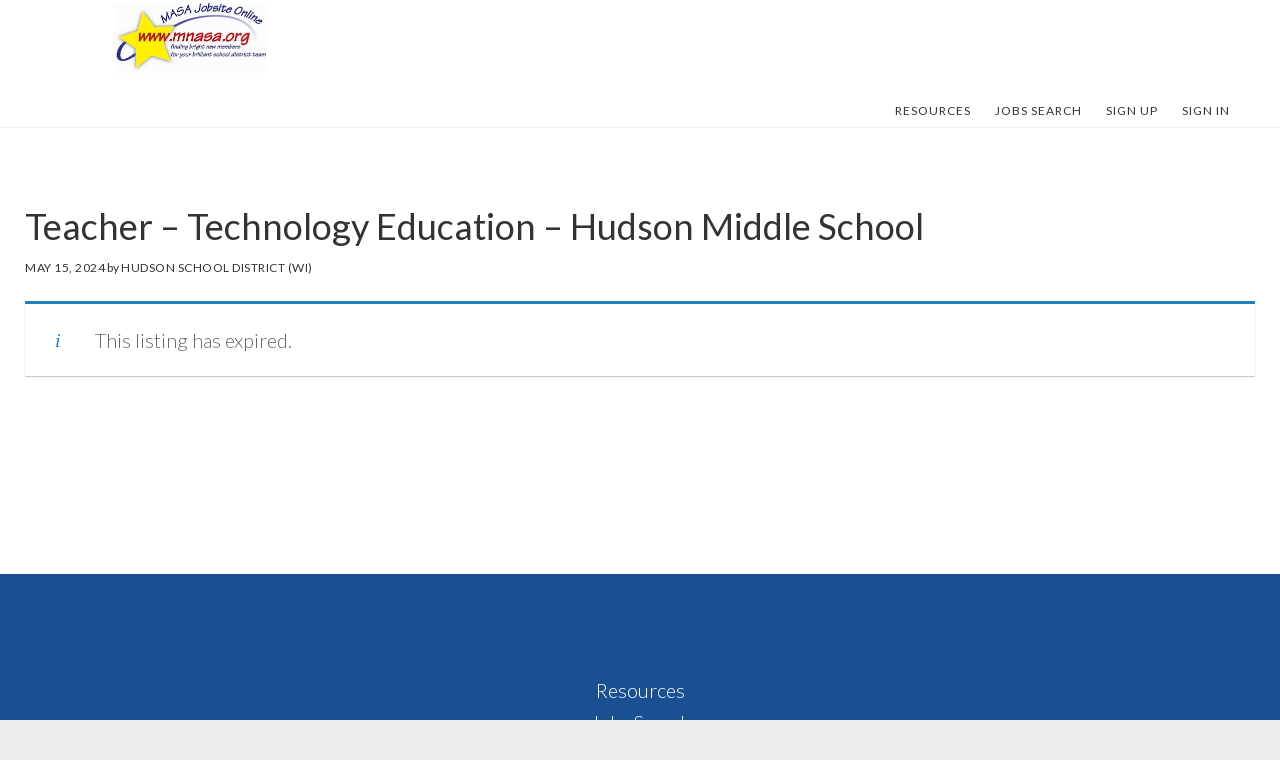

--- FILE ---
content_type: text/css
request_url: https://jobsitemnasa.org/wp-content/themes/masa/style.css?ver=1.0.3
body_size: 9404
content:
/*
	Theme Name: MASA (Atmosphere Pro Fork)
	Theme URI: http://my.studiopress.com/themes/atmosphrere/
	Description: Put your words and images at the forefront in an uncluttered design that shows them at their finest.
	Author: StudioPress
	Author URI: http://www.studiopress.com/

	Version: 1.0.3

	Tags: black, blue, white, one-column, responsive-layout, custom-colors, custom-header, custom-menu, featured-images, full-width-template, sticky-post, theme-options, threaded-comments, translation-ready, accessibility-ready

	Template: genesis
	Template Version: 2.2

	License: GPL-2.0+
	License URI: http://www.opensource.org/licenses/gpl-license.php 
*/

/* Table of Contents
- Imports
- HTML5 Reset
	- Baseline Normalize
	- Box Sizing
	- Float Clearing
- Defaults
	- Typographical Elements
	- Headings
	- Objects
	- Gallery
	- Forms
	- Column Classes
	- Tables
	- Screen Reader Text
- Structure and Layout
	- Site Container
	- Site Inner
- Common Classes
	- Avatar
	- Genesis
	- Search Form
	- Titles
	- WordPress
- Widgets
	- Featured Content
- Plugins
	- Genesis eNews Extended
	- Genesis Simple Share
	- Jetpack
- Skip Links
- Site Header
	- Site Title and Description
- Site Navigation
	- Accessible Menu
	- Primary Navigation
	- Secondary Navigation
	- Responsive Navigation
- Content Area
	- Entries
	- Intro Text
	- Entry Meta
	- After Entry
	- Pagination
	- Comments
- Footer Widgets
- Site Footer
- Media Queries
	- Max-width: 1024px
	- Max-width: 800px
*/


/* HTML5 Reset
---------------------------------------------------------------------------------------------------- */

/* Baseline Normalize
--------------------------------------------- */
/* normalize.css v3.0.1 | MIT License | git.io/normalize */

html{font-family:sans-serif;-ms-text-size-adjust:100%;-webkit-text-size-adjust:100%}body{margin:0}article,aside,details,figcaption,figure,footer,header,hgroup,main,nav,section,summary{display:block}audio,canvas,progress,video{display:inline-block;vertical-align:baseline}audio:not([controls]){display:none;height:0}[hidden],template{display:none}a{background:0 0}a:active,a:hover{outline:0}abbr[title]{border-bottom:1px dotted}b,strong{font-weight:600}dfn{font-style:italic}h1{font-size:2em;margin:.67em 0}mark{background:#ff0;color:#333}small{font-size:80%}sub,sup{font-size:75%;line-height:0;position:relative;vertical-align:baseline}sup{top:-.5em}sub{bottom:-.25em}img{border:0}svg:not(:root){overflow:hidden}figure{margin:1em 40px}hr{-moz-box-sizing:content-box;box-sizing:content-box;height:0}pre{overflow:auto}code,kbd,pre,samp{font-family:monospace,monospace;font-size:1em}button,input,optgroup,select,textarea{color:inherit;font:inherit;margin:0}button{overflow:visible}button,select{text-transform:none}button,html input[type=button],input[type=reset],input[type=submit]{-webkit-appearance:button;cursor:pointer}button[disabled],html input[disabled]{cursor:default}button::-moz-focus-inner,input::-moz-focus-inner{border:0;padding:0}input{line-height:normal}input[type=checkbox],input[type=radio]{box-sizing:border-box;padding:0}input[type=number]::-webkit-inner-spin-button,input[type=number]::-webkit-outer-spin-button{height:auto}input[type=search]{-webkit-appearance:textfield;-moz-box-sizing:content-box;-webkit-box-sizing:content-box;box-sizing:content-box}input[type=search]::-webkit-search-cancel-button,input[type=search]::-webkit-search-decoration{-webkit-appearance:none}fieldset{border:1px solid silver;margin:0 2px;padding:.35em .625em .75em}legend{border:0;padding:0}textarea{overflow:auto}optgroup{font-weight:600}table{border-collapse:collapse;border-spacing:0}td,th{padding:0}

/* Box Sizing
--------------------------------------------- */

*,
input[type="search"] {
	-webkit-box-sizing: border-box;
	-moz-box-sizing:    border-box;
	box-sizing:         border-box;
}

/* Float Clearing
--------------------------------------------- */

.author-box:before,
.clearfix:before,
.entry:before,
.entry-content:before,
.footer-widgets:before,
.nav-primary:before,
.nav-secondary:before,
.pagination:before,
.site-container:before,
.site-footer:before,
.site-header:before,
.site-inner:before,
.widget:before,
.wrap:before {
	content: " ";
	display: table;
}

.author-box:after,
.clearfix:after,
.entry:after,
.entry-content:after,
.footer-widgets:after,
.nav-primary:after,
.nav-secondary:after,
.pagination:after,
.site-container:after,
.site-footer:after,
.site-header:after,
.site-inner:after,
.widget:after,
.wrap:after {
	clear: both;
	content: " ";
	display: table;
}


/* Defaults
---------------------------------------------------------------------------------------------------- */

/* Typographical Elements
--------------------------------------------- */

html {
    font-size: 62.5%; /* 10px browser default */
}

/* Chrome fix */
body > div {
    font-size: 2rem;
}

body {
	background-color: #eee;
	color: #333;
	font-family: 'Lato', sans-serif;
	font-size: 20px;
	font-size: 2rem;
	font-weight: 300;
	line-height: 1.625;
	margin: 0;
}

a,
button,
input:focus,
input[type="button"],
input[type="reset"],
input[type="submit"],
textarea:focus,
.button,
.gallery img {
	-webkit-transition: all 0.1s ease-in-out;
	-moz-transition:    all 0.1s ease-in-out;
	-ms-transition:     all 0.1s ease-in-out;
	-o-transition:      all 0.1s ease-in-out;
	transition:         all 0.1s ease-in-out;
}

::-moz-selection {
	background-color: #333;
	color: #fff;
}

::selection {
	background-color: #333;
	color: #fff;
}

a {
	color: #333;
	text-decoration: none;
}

a:hover,
a:focus {
	color: #55acee;
}

p {
	margin: 0 0 30px;
	padding: 0;
}

ol,
ul {
	margin: 0;
	padding: 0;
}

li {
	list-style-type: none;
}

b,
strong {
	font-weight: 700;
}

blockquote,
cite,
em,
i {
	font-style: italic;
}

blockquote {
	margin: 40px;
}

blockquote::before {
	content: "\201C";
	display: block;
	font-size: 30px;
	font-size: 3rem;
	height: 0;
	left: -20px;
	position: relative;
	top: -10px;
}

hr {
	border: 0;
	border-collapse: collapse;
	border-bottom: 1px solid #ddd;
	clear: left;
	margin: 0 0 40px;
	padding-top: 20px;
}


/* Headings
--------------------------------------------- */

h1,
h2,
h3,
h4,
h5,
h6 {
	font-family: 'Lato', sans-serif;
	font-weight: 400;
	line-height: 1.2;
	margin: 0 0 20px;
}

h1 {
	font-size: 36px;
	font-size: 3.6rem;
}

h2 {
	font-size: 30px;
	font-size: 3rem;
}

h3 {
	font-size: 28px;
	font-size: 2.8rem;
}

h4 {
	font-size: 24px;
	font-size: 2.4rem;
}

.entry-content h4 {
	font-size: 20px;
	font-size: 2rem;
	letter-spacing: 1px;
	margin-top: 40px;
	text-transform: uppercase;
}

h5 {
	font-size: 20px;
	font-size: 2rem;
}

h6 {
	font-size: 18px;
	font-size: 1.8rem;
}

/* Objects
--------------------------------------------- */

embed,
iframe,
img,
object,
video,
.wp-caption {
	max-width: 100%;
}

img {
	height: auto;
}

/* Gallery
--------------------------------------------- */

.gallery {
	overflow: hidden;
}

.gallery-item {
	float: left;
	margin: 0 0 28px;
	text-align: center;
}

.gallery-columns-1 .gallery-item {
	width: 100%;
}

.gallery-columns-2 .gallery-item {
	width: 50%;
}

.gallery-columns-3 .gallery-item {
	width: 33%;
}

.gallery-columns-4 .gallery-item {
	width: 25%;
}

.gallery-columns-5 .gallery-item {
	width: 20%;
}

.gallery-columns-6 .gallery-item {
	width: 16.6666%;
}

.gallery-columns-7 .gallery-item {
	width: 14.2857%;
}

.gallery-columns-8 .gallery-item {
	width: 12.5%;
}

.gallery-columns-9 .gallery-item {
	width: 11.1111%;
}

.gallery-columns-2 .gallery-item:nth-child(2n+1),
.gallery-columns-3 .gallery-item:nth-child(3n+1),
.gallery-columns-4 .gallery-item:nth-child(4n+1),
.gallery-columns-5 .gallery-item:nth-child(5n+1),
.gallery-columns-6 .gallery-item:nth-child(6n+1),
.gallery-columns-7 .gallery-item:nth-child(7n+1),
.gallery-columns-8 .gallery-item:nth-child(8n+1),
.gallery-columns-9 .gallery-item:nth-child(9n+1) {
	clear: left;
}

.gallery img {
	border: 1px solid #ddd;
	height: auto;
	padding: 4px;
}

.gallery img:hover,
.gallery img:focus {
	border: 1px solid #999;
}

/* Forms
--------------------------------------------- */

input,
select,
textarea {
	background-color: #f5f5f5;
	border: 1px solid #f5f5f5;
	color: #333;
	font-size: 20px;
	font-size: 2rem;
	font-weight: 300;
	padding: 16px;
	width: 100%;
	-webkit-font-smoothing: antialiased;
}

input[type="number"] {
	background-color: #fff;
	border: 1px solid #333;
	padding: 7px;
}

.footer-widgets input,
.footer-widgets input:focus {
	background-color: #fff;
	border: 1px solid #fff;
}

input:focus,
textarea:focus {
	background-color: #eee;
	border: 1px solid #eee;
}

input[type="checkbox"],
input[type="image"],
input[type="radio"] {
	width: auto;
}

::-moz-placeholder {
	color: #999;
	font-weight: 300;
	opacity: 1;
	-webkit-font-smoothing: antialiased;
}

::-webkit-input-placeholder {
	color: #999;
	font-weight: 300;
	-webkit-font-smoothing: antialiased;
}

button,
input[type="button"],
input[type="reset"],
input[type="submit"],
.button,
.content .widget .textwidget a.button,
.entry-content a.button,
.entry-content a.more-link {
	background-color: transparent;
	border: 1px solid #333;
	color: #333;
	cursor: pointer;
	font-size: 14px;
	font-size: 1.4rem;
	font-weight: 400;
	letter-spacing: 1px;
	padding: 12px 24px;
	text-transform: uppercase;
	white-space: normal;
	width: auto;
}

button.small,
input[type="button"].small,
input[type="reset"].small,
input[type="submit"].small,
.button.small,
.content .widget .textwidget .button.small,
.entry-content .button.small {
	padding: 8px 16px;
}

a.more-link {
	display: inline-block;
}

.archive .content a.more-link,
.page.page-template-page_blog .content a.more-link {
	margin-bottom: 30px;
}

button:hover,
button:focus,
input:hover[type="button"],
input:focus[type="button"],
input:hover[type="reset"],
input:focus[type="reset"],
input:hover[type="submit"],
input:focus[type="submit"],
.button:hover,
.button:focus,
.content .widget .textwidget a.button:hover,
.content .widget .textwidget a.button:focus,
.entry-content a.button:hover,
.entry-content a.button:focus,
.entry-content a.more-link:hover,
.entry-content a.more-link:focus {
	background-color: #34313b;
	border: 1px solid #34313b;
	color: #fff;
	text-decoration: none;
}

.footer-widgets button,
.footer-widgets input[type="button"],
.footer-widgets input[type="reset"],
.footer-widgets input[type="submit"],
.footer-widgets .button,
.footer-widgets .entry-content a.more-link {
	border: 1px solid #fff;
	color: #fff;
}

.footer-widgets button:hover,
.footer-widgets button:focus,
.footer-widgets input:hover[type="button"],
.footer-widgets input:focus[type="button"],
.footer-widgets input:hover[type="reset"],
.footer-widgets input:focus[type="reset"],
.footer-widgets input:hover[type="submit"],
.footer-widgets input:focus[type="submit"],
.footer-widgets .button:hover,
.footer-widgets .button:focus,
.footer-widgets .entry-content a.more-link:hover,
.footer-widgets .entry-content a.more-link:focus {
	background-color: #fff;
	color: #333;
	text-decoration: none;
}

.site-container button:disabled,
.site-container button:disabled:hover,
.site-container input:disabled,
.site-container input:disabled:hover,
.site-container input[type="button"]:disabled,
.site-container input[type="button"]:disabled:hover,
.site-container input[type="reset"]:disabled,
.site-container input[type="reset"]:disabled:hover,
.site-container input[type="submit"]:disabled,
.site-container input[type="submit"]:disabled:hover {
    background-color: #ddd;
	border-width: 0;
    color: #777;
    cursor: not-allowed;
}

.button {
	display: inline-block;
}

input[type="search"]::-webkit-search-cancel-button,
input[type="search"]::-webkit-search-results-button {
	display: none;
}

.error404 .entry-content input[type="search"],
.post-password-form input[type="password"] {
	margin-bottom: 15px;
}

/* Column Classes
--------------------------------------------- */

.five-sixths,
.four-sixths,
.one-fourth,
.one-half,
.one-sixth,
.one-third,
.three-fourths,
.three-sixths,
.two-fourths,
.two-sixths,
.two-thirds {
	float: left;
	margin-left: 2.564102564102564%;
}
	
.one-half,
.three-sixths,
.two-fourths {
	width: 48.717948717948715%;
}
	
.one-third,
.two-sixths {
	width: 31.623931623931625%;
}

.four-sixths,
.two-thirds {
	width: 65.81196581196582%;
}
	
.one-fourth {
	width: 23.076923076923077%;
}
	
.three-fourths {
	width: 74.35897435897436%;
}
	
.one-sixth {
	width: 14.52991452991453%;
}
	
.five-sixths {
	width: 82.90598290598291%;
}

.first {
	clear: both;
	margin-left: 0;
}


/* Tables
--------------------------------------------- */

table {
	border-collapse: collapse;
	border-spacing: 0;
	line-height: 2;
	margin-bottom: 40px;
	width: 100%;
}

tbody {
	border-bottom: 1px solid #ddd;
}

td,
th {
	text-align: left;
}

td {
	border-top: 1px solid #ddd;
	padding: 6px 0;
}

th {
	font-weight: 400;
}

/* Screen Reader Text
--------------------------------------------- */

.screen-reader-shortcut,
.screen-reader-text,
.screen-reader-text span {
	background-color: #fff;
	border: 0;
	clip: rect(0, 0, 0, 0);
	color: #222;
	height: 1px;
	overflow: hidden;
	position: absolute !important;
	width: 1px;
}

.genesis-nav-menu .search input[type="submit"]:focus,
.screen-reader-shortcut:focus,
.screen-reader-text:focus,
.widget_search input[type="submit"]:focus  {
	border: 1px solid #333;
	clip: auto !important;
	display: block;
	font-size: 18px;
	font-size: 1.8rem;
	font-weight: 700;
	height: auto;
	padding: 20px;
	text-decoration: none;
	width: auto;
	z-index: 100000; /* Above WP toolbar. */
}

.more-link {
    position: relative;
}


/* Structure and Layout
---------------------------------------------------------------------------------------------------- */

/* Site Container
--------------------------------------------- */

.site-container {
	background-color: #fff;
	margin-left: auto;
	margin-right: auto;
	max-width: 1280px;
}

.site-container {
	-webkit-animation: fadein 1s;
       -moz-animation: fadein 1s;
        -ms-animation: fadein 1s;
         -o-animation: fadein 1s;
            animation: fadein 1s;
}

.atmosphere-landing .site-container {
	max-width: 960px;
}

@keyframes fadein {
	from { opacity: 0; }
	to   { opacity: 1; }
}

@-moz-keyframes fadein {
	from { opacity: 0; }
	to   { opacity: 1; }
}

@-webkit-keyframes fadein {
	from { opacity: 0; }
	to   { opacity: 1; }
}

@-ms-keyframes fadein {
	from { opacity: 0; }
	to   { opacity: 1; }
}

@-o-keyframes fadein {
	from { opacity: 0; }
	to   { opacity: 1; }
}

/* Site Inner
--------------------------------------------- */

.site-inner {
	clear: both;
	margin-top: 77px;
	padding: 10% 25px;
}

.atmosphere-landing .site-inner {
	margin-top: 0;
}


/* Common Classes
---------------------------------------------------------------------------------------------------- */

/* Avatar
--------------------------------------------- */

.avatar {
	float: left;
}

.alignleft .avatar,
.author-box .avatar {
	margin-right: 24px;
}

.alignright .avatar {
	margin-left: 24px;
}

.author-box .avatar {
	height: 80px;
	width: 80px;
}

.comment .avatar {
	height: 60px;
	margin: 0 16px 24px 0;
	width: 60px;
}

/* Genesis
--------------------------------------------- */

.archive-description,
.author-box,
.breadcrumb {
	border-bottom: 1px solid #eee;
	margin-bottom: 60px;
}

.archive-description,
.author-box {
	padding-bottom: 30px;
}

.breadcrumb {
	font-size: 14px;
	font-size: 1.4rem;
	font-weight: 400;
	letter-spacing: 0.5px;
	padding-bottom: 10px;
	text-transform: uppercase;
}

.author-box {
	font-size: 18px;
	font-size: 1.8rem;
}

.single .author-box {
	border-top: 1px solid #eee;
	padding-top: 30px;
}

.archive-description a,
.author-box a {
	border-bottom: 1px solid #ddd;
}

.archive-description a:hover,
.archive-description a:focus,
.author-box a:hover,
.author-box a:focus {
	border-bottom: 1px solid #333;
	color: #333;
}

.archive-description p:last-child,
.author-box p:last-child {
	margin-bottom: 0;
}

/* Search Form
--------------------------------------------- */

.search-form {
	overflow: hidden;
}

.search-form input {
	-webkit-appearance: none;
}

.search-form input[type="submit"] {
	border: 0;
	clip: rect(0, 0, 0, 0);
	height: 1px;
	margin: -1px;
	padding: 0;
	position: absolute;
	width: 1px;
}

/* Titles
--------------------------------------------- */

.archive-title {
	font-size: 16px;
	font-size: 1.6rem;
	letter-spacing: 0.5px;
	margin-bottom: 10px;
	text-transform: uppercase;
}

.author-box-title {
	font-size: 14px;
	font-size: 1.4rem;
	letter-spacing: 0.5px;
	margin-bottom: 6px;
	text-transform: uppercase;
}

.entry-title {
	font-size: 36px;
	font-size: 3.6rem;
}

.entry-title .atmosphere-large-text {
	display: block;
	margin-bottom: 20px;
}

.entry-title a {
	color: #333;
}

.entry-title a:hover,
.entry-title a:focus {
	color: #55acee;
}

.widget-title {
	font-size: 20px;
	font-size: 2rem;
	margin-bottom: 20px;
}

/* WordPress
--------------------------------------------- */

a.aligncenter img {
	display: block;
	margin: 0 auto;
}

a.alignnone {
	display: inline-block;
}

.alignleft {
	float: left;
	text-align: left;
}

.alignright {
	float: right;
	text-align: right;
}

a.alignleft,
a.alignnone,
a.alignright {
	max-width: 50%;
}

img.centered,
.aligncenter {
	display: block;
	margin: 0 auto 24px;
}

img.alignnone,
.alignnone {
	margin-bottom: 12px;
}

a.alignleft,
img.alignleft,
.wp-caption.alignleft {
	margin: 0 24px 24px 0;
}

a.alignright,
img.alignright,
.wp-caption.alignright {
	margin: 0 0 24px 24px;
}

.wp-caption-text {
	font-size: 14px;
	font-size: 1.4rem;
	font-weight: 700;
	text-align: center;
}

.entry-content p.wp-caption-text {
	margin-bottom: 0;
}

.gallery-caption,
.entry-content .gallery-caption {
	margin: 0 0 10px;
}

.wp-audio-shortcode,
.wp-playlist,
.wp-video {
	margin-bottom: 30px;
}

a[rel~="attachment"],
a[rel~="attachment"]:hover,
.gallery-item a,
.wp-audio-shortcode a,
.wp-audio-shortcode a:hover,
.wp-caption a,
.wp-caption a:hover,
.wp-playlist a,
.wp-playlist a:hover,
.wp-video a,
.wp-video a:hover {
	border-width: 0 !important;
}

.sticky {
}


/* Widgets
---------------------------------------------------------------------------------------------------- */

.widget {
	word-wrap: break-word;
}

.widget ol > li {
	list-style-position: inside;
	list-style-type: decimal;
	padding-left: 20px;
	text-indent: -20px;
}

.widget li li {
	border: 0;
	margin: 0 0 0 30px;
	padding: 0;
}

.widget_calendar table {
	width: 100%;
}

.widget_calendar td,
.widget_calendar th {
	text-align: center;
}

/* Featured Content
--------------------------------------------- */

.featured-content .entry {	
	padding-bottom: 60px;
}

.featured-content .entry-content p {
	font-size: 18px;
	font-size: 1.8rem;
}

.featuredpost .entry-title {
	font-size: 24px;
	font-size: 2.4rem;
    letter-spacing: 0.5px;
    text-transform: uppercase;
}


/* Plugins
---------------------------------------------------------------------------------------------------- */

/* Genesis eNews Extended
--------------------------------------------- */

.enews-widget input {
	margin-bottom: 30px;
}

.enews-widget p {
	margin-bottom: 15px;
}

.enews form + p {
	margin-top: 24px;
}

/* Genesis Simple Share
--------------------------------------------- */

.content .share-after {
	margin-bottom: 20px;
}

.content a.count,
.content a.count:hover,
.content a.count:focus,
.content a.share,
.content a.share:hover,
.content a.share:focus {
	border: none;
	font-weight: 400;
}

.content .share-filled .share {
	border-radius: 0;
}

.content .share-filled .count {
	border-radius: 0;
}

.content .share-filled .facebook .count,
.content .share-filled .facebook .count:hover,
.content .share-filled .googlePlus .count,
.content .share-filled .googlePlus .count:hover,
.content .share-filled .linkedin .count,
.content .share-filled .linkedin .count:hover,
.content .share-filled .pinterest .count,
.content .share-filled .pinterest .count:hover,
.content .share-filled .stumbleupon .count,
.content .share-filled .stumbleupon .count:hover,
.content .share-filled .twitter .count,
.content .share-filled .twitter .count:hover {
	color: #333;
	border: 1px solid #333;
}

.content .share-filled .facebook .share,
.content .share-filled .facebook:hover .count,
.content .share-filled .googlePlus .share,
.content .share-filled .googlePlus:hover .count,
.content .share-filled .linkedin .share,
.content .share-filled .linkedin:hover .count,
.content .share-filled .pinterest .share,
.content .share-filled .pinterest:hover .count,
.content .share-filled .stumbleupon .share,
.content .share-filled .stumbleupon:hover .count,
.content .share-filled .twitter .share,
.content .share-filled .twitter:hover .count {
	background: #333 !important;
}

.content .share-filled .facebook:hover .count,
.content .share-filled .googlePlus:hover .count,
.content .share-filled .linkedin:hover .count,
.content .share-filled .pinterest:hover .count,
.content .share-filled .stumbleupon:hover .count,
.content .share-filled .twitter:hover .count {
	color: #fff;
}

/* Jetpack
--------------------------------------------- */

#wpstats {
	display: none;
}


/* Skip Links
---------------------------------------------------------------------------------------------------- */
.genesis-skip-link {
	margin: 0;
}

.genesis-skip-link li {
	height: 0;
	width: 0;
	list-style: none;
}

/* Display outline on focus */
:focus {
	color: #222;
	outline: #ddd solid 1px;
}


/* Site Header
---------------------------------------------------------------------------------------------------- */

.site-header {
	background-color: #fff;
	border-bottom: 1px solid #eee;
	max-width: 1280px;
	min-height: 77px;
	padding: 20px 40px;
	position: fixed;
	top: 0;	
	width: 100%;
	z-index: 999;
}

.admin-bar .site-header {
	top: 32px;
}

/* Site Title and Description
--------------------------------------------- */

.title-area {
	float: left;
	margin-top: 8px;
}

.site-title {
	font-size: 20px;
	font-size: 2rem;
	font-weight: 400;
	letter-spacing: 1px;
	line-height: 1;
	margin-bottom: 0;
	text-transform: uppercase;
}

.site-title a,
.site-title a:hover,
.site-title a:focus {
	color: #333;
}

.header-image .nav-primary:not(button) {
	margin-top: 22px;
}

.header-image .site-header {
	padding: 0 40px;
}

.header-image .site-title {
	display: block;
	text-indent: -9999px;
}

.header-image .site-title > a {
	background-position: center center !important;
	background-size: contain !important;
	float: left;
	min-height: 70px;
	width: 300px;
}

.header-image .title-area {
	margin: 3px 0 0;
}

.site-description {
	display: block;
	height: 0;
	margin-bottom: 0;
	text-indent: -9999px;
}

/* Site Navigation
---------------------------------------------------------------------------------------------------- */

.genesis-nav-menu {
	clear: both;
	font-weight: 400;
	line-height: 1;
	width: 100%;
}

.genesis-nav-menu .menu-item {
	display: inline-block;
	text-align: left;
}

.genesis-nav-menu a {
	display: block;
	font-size: 12px;
	font-size: 1.2rem;
	letter-spacing: 1px;
	padding: 10px;
	text-transform: uppercase;
}

.genesis-nav-menu .current-menu-item > a {
	color: #55acee;
}

.genesis-nav-menu .sub-menu {
	background-color: #fff;
	left: -9999px;
	opacity: 0;
	position: absolute;
}

.genesis-nav-menu .sub-menu,
.genesis-nav-menu .sub-menu a {
	width: 180px;
}

.genesis-nav-menu .sub-menu .sub-menu {
	margin: -44px 0 0 179px;
}

.genesis-nav-menu .sub-menu a {
	border: 1px solid #eee;
	border-top: 0;
	padding: 15px;
	position: relative;
}

.genesis-nav-menu .menu-item:hover {
	position: static;
}

.genesis-nav-menu .menu-item:hover > .sub-menu {
	left: auto;
	opacity: 1;
}

/* Accessible Menu
--------------------------------------------- */

.menu .menu-item:focus {
	position: static;
}

.menu .menu-item > a:focus + ul.sub-menu,
.menu .menu-item.sfHover > ul.sub-menu {
	left: auto;
	opacity: 1;
}

/* Primary Navigation
--------------------------------------------- */

.nav-primary {
	float: right;
	margin-top: 2px;
	clear: both;
}

.nav-primary .sub-menu {
	border-top: 1px solid #eee;
}

.nav-primary li.highlight > a {
	background-color: #fff;
	border: 1px solid #333;
	margin-left: 15px;
	padding-left: 15px;
	padding-right: 15px;
}
	
.nav-primary li.highlight > a:hover,
.nav-primary li.highlight > a:focus {
	background-color: #34313b;
	border: 1px solid #34313b;
	color: #fff;
}

.nav-primary .highlight > .sub-menu {
  margin-left: 15px;
}

.nav-primary .genesis-nav-menu li li {
	margin-left: 0;
}

/* Secondary Navigation
--------------------------------------------- */

.nav-secondary {
	margin-top: 10px;
}

.nav-secondary .genesis-nav-menu a {
	padding: 0;
	margin-left: 10px;
	margin-right: 10px;
}

/* Responsive Navigation
--------------------------------------------- */

.sub-menu-toggle,
.menu-toggle {
	display: none;
	visibility: hidden;
}


/* Content Area
---------------------------------------------------------------------------------------------------- */

/* Entries
--------------------------------------------- */

.entry,
.page.page-template-page_blog-php .entry {
	border-bottom: 1px solid #eee;
	margin-bottom: 60px;
}

.page .entry,
.single .entry {
	border-bottom: 0;
}

.page .entry {
	margin-bottom: 30px;
}

.single .entry {
	margin-bottom: 0;
}

.entry-content a {
	border-bottom: 1px solid #ddd;
}

.entry-content a:hover,
.entry-content a:focus {
	border-bottom: 1px solid #333;
	color: #333;
}

.page .entry-content p:last-child {
	margin-bottom: 0;
}

.page.page-template-page_blog-php .content p:last-child,
.search-results .page .entry-content p:last-child {
	margin-bottom: 30px;
}

.entry-content ol,
.entry-content ul {
	margin-bottom: 30px;
	margin-left: 40px;
}

.entry-content ol > li {
	list-style-type: decimal;
}

.entry-content ul > li {
	list-style-type: disc;
}

.entry-content ol ol,
.entry-content ul ul {
	margin-bottom: 0;
}

/* Intro Text
--------------------------------------------- */
.entry-content p.intro,
.entry-header span.intro {
	display: block;
	font-size: 20px;
	font-size: 2rem;
    font-weight: 700;
    letter-spacing: 0.5px;
    text-transform: uppercase;
}

.entry-content p.intro:after,
.entry-header span.intro:after {
	border-bottom: 1px solid #333;
	content: "";
	display: block;
	margin-bottom: 40px;
	padding-bottom: 40px;
	width: 10%;
}

/* Entry Meta
--------------------------------------------- */

p.entry-meta {
	font-size: 12px;
	font-size: 1.2rem;
	font-weight: 400;
	margin-bottom: 0;
}

.entry-header .entry-meta,
.entry-header .entry-meta:last-child {
	margin-bottom: 24px;
	margin-top: -10px;
}

.entry-footer {
	margin-bottom: 30px;
}

.entry-author,
.entry-comments-link,
.entry-footer .entry-meta,
.entry-time {
	font-weight: 400;
	letter-spacing: 0.5px;
	margin-bottom: 0;
	text-transform: uppercase;
}

.entry-categories,
.entry-tags {
	display: block;
}

.entry-comments-link::before {
	content: "\2014";
	margin: 0 6px 0 2px;
}

/* After Entry
--------------------------------------------- */

.after-entry {
	border-bottom: 1px solid #eee;
	margin-bottom: 60px;
	padding-bottom: 30px;
}

.after-entry .widget {
	margin-bottom: 40px;
}

.after-entry a:hover,
.after-entry a:focus {
	text-decoration: underline;
}

.after-entry p:last-child,
.after-entry .widget:last-child {
	margin-bottom: 0;
}

.after-entry ol,
.after-entry ul {
	margin-bottom: 30px;
	margin-left: 40px;
}

.after-entry ol > li {
	list-style-type: decimal;
}

.after-entry ul > li {
	list-style-type: disc;
}

/* Pagination
--------------------------------------------- */

.pagination {
	clear: both;
}

.pagination a {
	border-bottom: 1px solid #ddd;
}

.pagination a:hover,
.pagination a:focus {
	border-bottom: 1px solid #333;
	color: #333;
}

.adjacent-entry-pagination {
	margin-bottom: 0;
}

.archive-pagination li {
	display: inline;
}

.archive-pagination li a {
	background-color: #fff;
	border: 1px solid #333;
	color: #333;
	cursor: pointer;
	display: inline-block;
	font-size: 14px;
	font-size: 1.4rem;
	font-weight: 400;
	letter-spacing: 0.5px;
	margin-bottom: 4px;
	padding: 8px 12px;
	text-transform: uppercase;
}

.archive-pagination li a:hover,
.archive-pagination li a:focus,
.archive-pagination .active a {
	background-color: #333;
	color: #fff;
}

/* Comments
--------------------------------------------- */

p.comment-meta,
.entry-comments .comment,
.entry-comments .comment-reply {
	margin-bottom: 40px;
}

.entry-comments .comment:last-child {
	margin-bottom: 0;
}

.entry-pings,
.comment-respond {
	padding-top: 60px;
}

.entry-comments {
	padding-top: 20px;
}

.comment-respond a,
.entry-comments a {
	border-bottom: 1px solid #ddd;
}

.comment-respond a:hover,
.comment-respond a:focus,
.entry-comments a:hover,
.entry-comments a:focus {
	border-bottom: 1px solid #333;
	color: #333;
}

.comment-header {
	font-size: 18px;
	font-size: 1.8rem;
}

.entry-pings .reply {
	display: none;
}

.entry-comments .comment {
	border-bottom: 1px solid #eee;
}

p.comment-form-comment {
	margin-bottom: 20px;
}

p.form-submit,
.entry-comments .children .comment,
.entry-comments .comment-author {
	margin: 0;
}

.entry-comments .comment {
	clear: both;
}

.entry-comments .children .comment {
	border: none;
}

.comment-list li {
	list-style-type: none;
}

.comment-list ul.children {
	margin-left: 40px;
}


/* Footer Widgets
---------------------------------------------------------------------------------------------------- */

.footer-widgets {
	background-color: #34313b;
	clear: both;
	padding: 100px 20px;
	text-align: center;
}

.footer-widgets .widget {
	margin-bottom: 40px;
}

.footer-widgets .wrap a,
.footer-widgets .wrap .entry-title a {
	color: #fff;
}

.footer-widgets a:hover,
.footer-widgets a:focus {
	text-decoration: underline;
}

.footer-widgets p:last-child,
.footer-widgets .widget:last-child {
	margin-bottom: 0;
}

.footer-widgets,
.footer-widgets p,
.footer-widgets .widget-title {
	color: #fff;
}

.footer-widgets .widget-title {
	font-size: 20px;
	font-size: 2rem;
	letter-spacing: 1px;
}


/* Site Footer
---------------------------------------------------------------------------------------------------- */

.site-footer {
	border-top: 1px solid #eee;
	font-size: 16px;
	font-size: 1.6rem;
	padding: 2.5% 40px;
	text-align: center;
}

.site-footer p {
	margin-bottom: 0;
}

/* Custom
---------------------------------------------------------------------------------------------------- */

/* Activation page styles */
.widecolumn .view a {
	font-weight: bold;
    text-decoration: underline;
}
.widecolumn .view a:hover {
	text-decoration: none;
}

.fa-eye {
	font-size: 16px !important;
	font-size: 1.6rem !important;
	padding-right: 5px;
}

.masa-clear-search-btn {
	text-align: center;
    padding: 5px 10px;
    background-color: #f9f9f9;
    font-size: 18px;
    margin-top: 1px;
}

.masa-clear-job-types-btn-wrap {
	text-align: center;
	padding-top: 15px;
	padding-bottom: 5px;
}

.entry-content .masa-clear-job-types-btn {
	border-bottom: none;
    border: 1px solid black;
    padding: 5px 10px;
    text-transform: uppercase;
    font-size: 14px;
    font-weight: 400;
	letter-spacing: 1px;
	cursor: pointer;
}

.entry-content .masa-clear-job-types-btn:hover {
	background-color: #195091;
	color: white;
}

#resume-manager-candidate-dashboard .resume-title > a {
	color: #2b44f9;
	font-weight: bold;
}
body #resume-manager-candidate-dashboard table ul.candidate-dashboard-actions {
	visibility: visible;
}
#resume-manager-candidate-dashboard table ul.candidate-dashboard-actions li {
	visibility: hidden;
}
#resume-manager-candidate-dashboard table ul.candidate-dashboard-actions li:first-child {
	visibility: visible;
}
body #resume-manager-candidate-dashboard table ul.candidate-dashboard-actions:hover li {
	visibility: visible;
}

.apply-for-job-message {
	margin-top: 30px;
}

.resume-links .resume-file {
    display: none;
}

.search_keywords #search_keywords {
	width: 80%;
}

.job-page-search-keyword-btn {
	width: 20%;
    float: right;
    padding: 16px 10px;
    font-size: 16px;
    color: white;
    text-align: center;
	background-color: #195091;
	cursor: pointer;
}

.job-page-search-keyword-btn:hover {
	text-decoration: underline;
}

body .single_job_listing .application .application_button {
	margin-left: 40px;
	text-transform: capitalize;
}

.orange-bold-text {
	color: #e36c09;
	font-weight: bold;
}

.blue-bold-text {
	color: #0000ff;
	font-weight: bold;
}

.district-application-btn {
	border: none;
    background-color: #e36c09;
    color: white;
    padding: 20px 30px;
}
.district-application-btn .fa {
	padding-left: 8px;
}

.district-application-btn:hover,
.district-application-btn:focus,
.district-application-btn:active {
	background-color: transparent;
	border: 1px solid #333;
}







/* Job Listings */
body ul.job_listings li.job_listing a div.position {
	width: 30%;
}
body ul.job_listings .meta {
	width: 45% !important;
	
	text-align: left !important;
	position: relative;
	
	-moz-column-count: 2;
    -moz-column-gap: 15px;
    -webkit-column-count: 2;
    -webkit-column-gap: 15px;
    column-count: 2;
    column-gap: 15px;
}

body .job-manager-jobs tbody tr td {
	vertical-align: top;
}
body .job-manager-jobs .date, body .job-manager-jobs .closing_date {
	width: 142px;
}

.single-resume .single-resume-content dl {
	padding: 20px;
	border: 3px solid #eee;
}
.single-resume .single-resume-content dl dd {
	border: none;
}
/* Media Queries
---------------------------------------------------------------------------------------------------- */

@media only screen and (max-width: 1024px) {

	.site-inner {
		margin-top: 0;
		padding-left: 10%;
		padding-right: 10%;
	}

	.js .genesis-nav-menu .sub-menu,
	.js .genesis-nav-menu .sub-menu a,
	.header-image .site-title > a,
	.site-header {
		width: 100%;
	}

	.site-header {
		position: inherit;
		text-align: center;
	}
	
	.header-image .nav-primary:not(button) {
		margin-top: 0;
		padding-bottom: 20px;
	}

	.nav-primary,
	.title-area {
		float: none;
	}
	
	.nav-primary li.highlight > a,
	.nav-primary li.highlight > a:hover,
	.nav-primary li.highlight > a:focus,
	.js .nav-primary .sub-menu a {
		background: none;
		border: none;
	}

	.nav-primary li.highlight > a {
		margin-left: 0;
		padding-left: 10px;
		padding-right: 10px;
	}
		
	.nav-primary li.highlight > a:hover,
	.nav-primary li.highlight > a:focus {
		color: #55acee;
	}
	
	.nav-primary .genesis-nav-menu li.highlight > a:hover,
	.nav-primary .genesis-nav-menu li.highlight > a:focus {
		background-color: #fff;
	}

	.js nav {
		display: none;
		position: relative;
	}

	.js nav .wrap {
		padding: 0;
	}

	.js nav.pagination {
		display: block;
	}
	
	.admin-bar .menu-toggle {
		top: 0;
	}

	.menu-toggle,
	.sub-menu-toggle {
		border-width: 0;
		background-color: #fff;
		display: block;
		margin: 0 auto;
		overflow: hidden;
		text-align: center;
		visibility: visible;
	}
	
	.menu-toggle:hover,
	.menu-toggle:focus,
	.sub-menu-toggle:hover,
	.sub-menu-toggle:focus {
		border-width: 0;
	}

	.menu-toggle {
		margin-top: 10px;
		position: relative;
		right: 0;
		z-index: 1000;
		width: 100%;
	}

	.menu-toggle:before,
	.menu-toggle.activated:before {
		color: #000;
		content: "\f130";
		display: inline-block;
		font: normal 20px/1 'ionicons';
		margin: 0 auto;
		padding-right: 10px;
		text-rendering: auto;
		-webkit-transform: translate(0, 0);
		-ms-transform:     translate(0, 0);
		transform:         translate(0, 0);
		vertical-align: bottom;
	}

	.sub-menu-toggle {
		float: right;
		padding: 8px 18px;
		position: absolute;
		right: 0;
		top: 0;
		z-index: 100;
	}

	.sub-menu-toggle:before {
		content: "\f3d0";
		display: inline-block;
		font: normal 16px/1 'ionicons';
		text-rendering: auto;
		-webkit-transform: translate(0, 0);
		-ms-transform:     translate(0, 0);
		transform:         translate(0, 0);
	}

	.sub-menu-toggle.activated:before {
		content: "\f3d8";
	}

	.js .genesis-nav-menu .menu-item {
		display: block;
		float: none;
		margin-top: 1px;
		margin-bottom: 1px;
		position: relative;
		text-align: left;
	}

	.js .genesis-nav-menu .menu-item:hover {
		position: relative;
	}

	.js .genesis-nav-menu .menu-item a {
		border: none;
		padding: 10px;
		width: 100%;
	}

	.js .genesis-nav-menu .menu-item a:hover,
	.js .genesis-nav-menu .sub-menu {
		border: none;
	}

	.js .genesis-nav-menu .menu-item > a:focus ul.sub-menu,
	.js .genesis-nav-menu .menu-item > a:focus ul.sub-menu .sub-menu {
		left: 0;
		margin-left: 0;
	}

	.js .genesis-nav-menu > .menu-item-has-children > a:after {
		content: none;
	}

	.js .genesis-nav-menu .sub-menu {
		clear: both;
		display: none;
		margin: 0;
		opacity: 1;
		padding-left: 15px;
		position: static;
		width: 100%;
	}

	.js .genesis-nav-menu .sub-menu .sub-menu {
		margin: 0;
	}

	.js .genesis-nav-menu .sub-menu a {
		border: none;
	}

	.js nav button:hover,
	.js .menu-toggle:hover,
	.js .nav-primary {
		background-color: #fff;
		color: #000;
	}

	.js nav button:focus,
	.js .menu-toggle:focus {
		background-color: #fff;
		color: #55acee;
	}

	.comment-list ul.children {
		margin-left: 0;
	}

	.site-footer {
		padding: 20px;
	}

}

@media only screen and (max-width: 800px) {
	body .job-manager-jobs {

		width: auto;
/* 		max-width: 100%; */
		text-align: left;

	}
	
	body .job-manager-jobs td {
		padding-left: 10px !important; padding-right: 10px !important;
	}
	body .job-manager-jobs .filled {
		text-align: left !important;
	}
	body .job-manager-jobs .date {
/* 		display: none; */
	}
	body .job-manager-jobs .applications {
		text-align: left !important;
	}
	body .job-manager-jobs .job-dashboard-actions {
		display: none;
	}
	body .job-manager-jobs .date, body .job-manager-jobs .closing_date {
		width: auto;
	}
	
	.gallery-item {
		float: none;
	}

	.gallery-columns-2 .gallery-item,
	.gallery-columns-3 .gallery-item,
	.gallery-columns-4 .gallery-item,
	.gallery-columns-5 .gallery-item,
	.gallery-columns-6 .gallery-item,
	.gallery-columns-7 .gallery-item,
	.gallery-columns-8 .gallery-item,
	.gallery-columns-9 .gallery-item {
		width: 100%;
	}
	
	.five-sixths,
	.four-sixths,
	.one-fourth,
	.one-half,
	.one-sixth,
	.one-third,
	.three-fourths,
	.three-sixths,
	.two-fourths,
	.two-sixths,
	.two-thirds {
		float: none;
		margin-left: 0;
		width: 100%;
	}

}






--- FILE ---
content_type: text/css
request_url: https://jobsitemnasa.org/wp-content/themes/masa/css/responsivetable.css?ver=6.3.4
body_size: 4
content:
/*!
* @author Steven Masala [me@smasala.com]
* Github: https://github.com/smasala/responsive-tables-js
* @license: MIT https://tldrlegal.com/license/mit-license
* Responsive Tables
* @version 1.0.0
*/

table.responsive span[data-type="responsive"]{
	display:none;
}

@media only screen and (max-width:768px){
	table.responsive span[data-type="responsive"]{
		display:inline-block;
		width:45%;
		color:#a8a8a8;
		vertical-align:top;
	}
	
	table.responsive, table.responsive thead, table.responsive tbody, table.responsive th, table.responsive td, table.responsive tr { 
		-webkit-box-sizing: border-box; /* Safari/Chrome, other WebKit */
		-moz-box-sizing: border-box;    /* Firefox, other Gecko */
		box-sizing: border-box;         /* Opera/IE 8+ */
		display: block; 
	}
	
	html.ie9 table.responsive, html.ie9 table.responsive thead, html.ie9 table.responsive tbody, html.ie9 table.responsive th, html.ie9 table.responsive td, html.ie9 table.responsive tr{
		float: left;
		clear: both;
		width: 100%
	}
	
	table.responsive tr { 
		border: 1px solid #ccc;
	}
	
	table.responsive td{
		border: none;
	}
	
	table.responsive th{
		display:none;
	}
	
}

--- FILE ---
content_type: text/css
request_url: https://jobsitemnasa.org/wp-content/plugins/masa-core/css/masa-frontend.css?ver=6.3.4
body_size: 243
content:
.search_resumes .job_types {
    list-style: none outside;
    margin: 0;
    padding: 0;
    font-size: .83em;
    background: #f9f9f9;
    border-top: 1px solid #e5e5e5;
    zoom: 1;
}

.search_resumes .job_types li {
    margin: 0;
    padding: .5em 1em;
    float: left;
    border-right: 1px solid #eee;
	list-style-type: none;
}

.search_resumes .job_types:after, .search_resumes .job_types:before {
    content: "";
    display: table;
}

.search_resumes .job_types:after {
    clear: both;
}
.job_filters .job_types li {
	list-style-type: none;
}

.job_listings .meta .application-deadline label {
    font-weight: bold;
}
.job_filters .search_jobs div.search_categories {
    padding-top: 0;
    width: 50%;
    float: right;
    clear: none; 
}
.chosen-container-multi .chosen-choices li.search-field input[type=text] {
    padding: 5px 10px;
    height: 54px;
    width: auto !important;
    font-size: 16px;
}
.job-listing-show-hide-container {
    padding-bottom: 40px;
}
.job-listing-show-hide-heading {
    margin-bottom: 10px;
    padding-top: 20px;
    clear: both;
    /* text-align: center; */
}
#job-listing-show-region,
#job-listing-show-district {
    float: left;
    width: auto;
}
.job-listing-show-hide-label {
    float: left;
    padding: 0 20px 0 5px;
    margin-top: -7px;
    display: block !important;
}
.job_filters .search_jobs div.search_location {
    float: none;
    padding-left: 0;
}
.job_filters .search_jobs select {
    height: 58px;
    width: 50%;
}
.job_filters .search_jobs #search_location {
    width: 100%;
}

.fieldset-masa_region .field select#masa_region {
    height: 58px;
}

/* #submit-job-form .fieldset-masa_region select {
    -webkit-appearance: none;
    -moz-appearance: none;
    appearance: none;
    background-color: white;
    border: none;
    padding: 0 16px;
} */

#submit-job-form .fieldset-job_location input,
#submit-job-form #company_name {
    background-color: white;
    border: none;
}

#submit-job-form .fieldset-job_location input,
#submit-job-form #company_name:focus {
    outline: none;
}

.submit-resume-section-heading {
    text-align: center;
    border-top: 2px solid black;
    border-bottom: 2px solid black;
}

.post-job-region-map {
    display: block;
    margin: 20px auto;
    padding-bottom: 20px;
}

